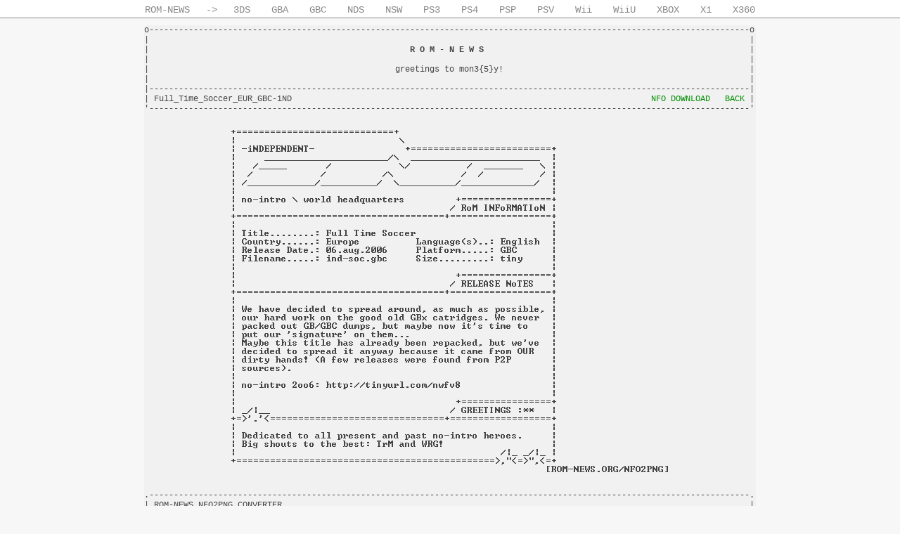

--- FILE ---
content_type: text/html
request_url: http://rom-news.org/gbc/nfo/Full_Time_Soccer_EUR_GBC-iND
body_size: 710
content:
<!DOCTYPE html>
<html><head>
<title>ROM-NEWS/GBC &#124; NFO (Full_Time_Soccer_EUR_GBC-iND)</title>
<meta charset="utf-8">
<meta name="description" content="ROM-NEWS -> Open Console Database">
<base href="http://rom-news.org/" /><!--[if IE]></base><![endif]-->
<link rel="stylesheet" type="text/css" href="rn.css?0" />
</head><body id="l">
<div id="sn"><a href="">ROM-NEWS</a> -&gt; <a href="3ds">3DS</a><a href="gba">GBA</a
><a href="gbc">GBC</a><a href="nds">NDS</a><a href="nsw">NSW</a><a href="ps3">PS3</a
><a href="ps4">PS4</a><a href="psp">PSP</a><a href="psv">PSV</a><a href="wii">Wii</a
><a href="wiiu">WiiU</a><a href="xbox">XBOX</a><a href="xboxone">X1</a><a href="xbox360">X360</a></div>
<div id="sc"><pre>
o--------------------------------------------------------------------------------------------------------------------------o
|                                                                                                                          |
|                                                     <b>R O M - N E W S</b>                                                      |
|                                                                                                                          |
|                                                  greetings to mon3{5}y!                                                  |
|                                                                                                                          |
|--------------------------------------------------------------------------------------------------------------------------|
| Full_Time_Soccer_EUR_GBC-iND                                                                         <a href="img/nfo/f/full_time_soccer_eur_gbc-ind.png">NFO DOWNLOAD</a>   <a href="javascript:history.back(1);">BACK</a> |
'--------------------------------------------------------------------------------------------------------------------------'
</pre>
<div id="n"><img src="img/nfo/f/full_time_soccer_eur_gbc-ind.png" alt="Full_Time_Soccer_EUR_GBC-iND" id="n" /></div>
<pre>
.--------------------------------------------------------------------------------------------------------------------------.
| ROM-NEWS NFO2PNG CONVERTER                                                                                               |
'----------------------------------------------------------------------------------LOADTiME:0.00019s---<a href="http://rom-news.org/" style="color:#444">ROM-NEWS</a>-SiNCE-2004-'
</pre></div>
</body></html>